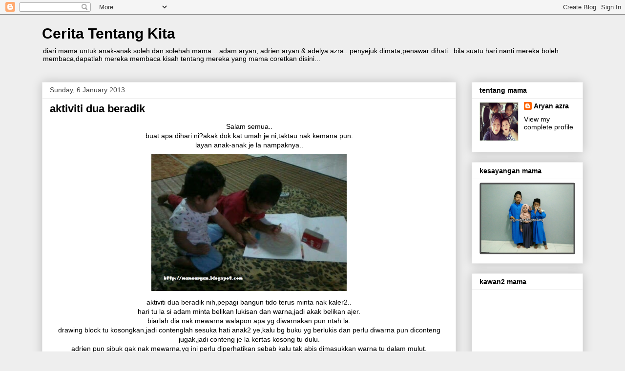

--- FILE ---
content_type: text/html; charset=UTF-8
request_url: https://aryanazra.blogspot.com/b/stats?style=BLACK_TRANSPARENT&timeRange=ALL_TIME&token=APq4FmBGiz_N6ves3OdQUuNG80YxLit1gKQsnYoAmYWxwY_YdAa_m0xOxUGC1CWhFMnq6jW4lwbXFDYdWVY8yz3-nLnWuYLRCw
body_size: -35
content:
{"total":517566,"sparklineOptions":{"backgroundColor":{"fillOpacity":0.1,"fill":"#000000"},"series":[{"areaOpacity":0.3,"color":"#202020"}]},"sparklineData":[[0,19],[1,22],[2,22],[3,28],[4,30],[5,21],[6,29],[7,46],[8,44],[9,77],[10,49],[11,22],[12,20],[13,22],[14,38],[15,20],[16,11],[17,13],[18,11],[19,14],[20,98],[21,32],[22,7],[23,29],[24,83],[25,17],[26,12],[27,7],[28,15],[29,10]],"nextTickMs":720000}